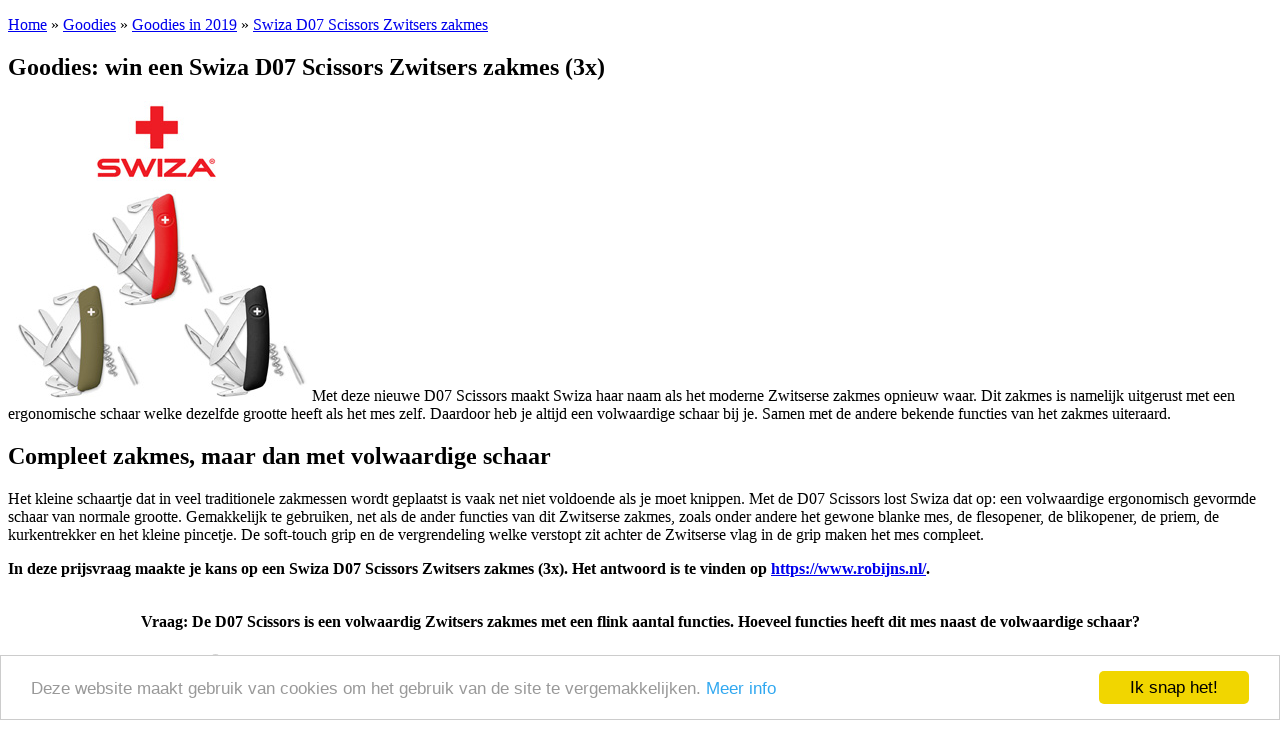

--- FILE ---
content_type: text/html; charset=UTF-8
request_url: https://hiking-site.nl/goodies-2019-swiza-knife-d07-scissors.php
body_size: 8369
content:
<!DOCTYPE HTML>
<html>
<head>
	<!-- Global site tag (gtag.js) - Google Analytics -->
<script async src="https://www.googletagmanager.com/gtag/js?id=G-TFK7MCKKZF"></script>
<script>
  window.dataLayer = window.dataLayer || [];
  function gtag(){dataLayer.push(arguments);}
  gtag('js', new Date());

  gtag('config', 'G-TFK7MCKKZF');
</script>    <meta name='impact-site-verification' value='-37736280'>
    <meta name='ir-site-verification-token' value='-37736280' />
    <meta name="64e36e4971584b4" content="08ee140c9f19c90655c13b7814dd11cc" />
	<meta charset="utf-8">
	<meta name="viewport" content="width=device-width, initial-scale=1.0" />
	<title>Swiza D07 Scissors Zwitsers zakmes - Goodies in 2019 - Goodies  | Hiking-site.nl</title>
	<meta name="description" content="In deze prijsvraag maakte je kans op een Swiza D07 Scissors Zwitsers zakmes (3x)">
	<meta name="keywords" content="Swiza D07 Scissors Zwitsers zakmes, prijsvraag">
	<link media="all" rel="stylesheet" href="/css/all.css">
	<!--<script type="text/javascript" src="/js/jquery-1.8.3.min.js"></script> -->
    <script src = "https://ajax.googleapis.com/ajax/libs/jquery/3.2.1/jquery.min.js"></script>
	<!--[if IE]><script type="text/javascript" src="/js/ie.js"></script><![endif]-->
	<link media="all" rel="stylesheet" type="text/css" href="/js/lightcase/src/css/lightcase.css">
	<script type="text/javascript" src="/js/lightcase/src/js/lightcase.js"></script>
	<script type="text/javascript" src="/js/jquery.main.js"></script>
    <!-- Begin Cookie Consent plugin by Silktide - http://silktide.com/cookieconsent -->
    <script type="text/javascript">
        window.cookieconsent_options = {"message":"Deze website maakt gebruik van cookies om het gebruik van de site te vergemakkelijken.","dismiss":"Ik snap het!","learnMore":"Meer info","link":"https://www.hiking-site.nl/dezesite_disclaimer.php","theme":"light-bottom"};
    </script>
    <script type="text/javascript" src="//cdnjs.cloudflare.com/ajax/libs/cookieconsent2/1.0.9/cookieconsent.min.js"></script>
    <!-- End Cookie Consent plugin -->
            <meta name="twitter:card" content="summary" />
        <meta name="twitter:site" content="@hikingsite" />
        <meta name="twitter:title" content="Hiking-site.nl, de site voor de actieve buitensporter" />
        <meta name="twitter:description" content="Informatie over buitensport, buitensportmateriaal en activiteiten. Deel je ervaringen met anderen via het prikbord of de fotoalbums." />
        <meta name="twitter:image" content="https://www.hiking-site.nl/graphics/extern/twittercard.jpg" />
                	<!--<script data-ad-client="ca-pub-5657198845580387" async src="https://pagead2.googlesyndication.com/pagead/js/adsbygoogle.js"></script> -->
    <script async src="https://fundingchoicesmessages.google.com/i/pub-5657198845580387?ers=1" nonce="R8Qmdw8nZydPCiXk9Oc8vw"></script><script nonce="R8Qmdw8nZydPCiXk9Oc8vw">(function() {function signalGooglefcPresent() {if (!window.frames['googlefcPresent']) {if (document.body) {const iframe = document.createElement('iframe'); iframe.style = 'width: 0; height: 0; border: none; z-index: -1000; left: -1000px; top: -1000px;'; iframe.style.display = 'none'; iframe.name = 'googlefcPresent'; document.body.appendChild(iframe);} else {setTimeout(signalGooglefcPresent, 0);}}}signalGooglefcPresent();})();</script>
</head>
<body>
    <div id="fb-root"></div>
<script async defer crossorigin="anonymous" src="https://connect.facebook.net/es_ES/sdk.js#xfbml=1&version=v11.0" nonce="b7VmkRnj"></script>
	<div id="wrapper">
		<div class="container">
			<div class="wrapper-holder">
				<div id="main">
					<div class="main-holder">
						<div id="twocolumns">
							<!-- content -->
							<div id="content">
								<section class="content">
                                    <div class="text-holder">
                                    <p><a href="/">Home</a> &raquo; <a href="/goodies.php" title="Goodies">Goodies</a> &raquo; <a href="/goodies_archief_2019.php" title="Goodies in 2019">Goodies in 2019</a> &raquo; <a href="/goodies-2019-swiza-knife-d07-scissors.php" title="Swiza D07 Scissors Zwitsers zakmes">Swiza D07 Scissors Zwitsers zakmes</a></p>                                    <h1>Goodies: win een Swiza D07 Scissors Zwitsers zakmes (3x)</h1>
                                    <p><img src="graphics/goodies/goodies_2019_swiza_knife_d07_scissors_big.jpg" alt="Swiza D07 Scissors Zwitsers zakmes" class="alignright" />
                                    Met deze nieuwe D07 Scissors maakt Swiza haar naam als het moderne Zwitserse zakmes opnieuw waar. Dit zakmes is namelijk uitgerust met een ergonomische schaar welke dezelfde grootte heeft als het mes zelf. Daardoor heb je altijd een volwaardige schaar bij je. Samen met de andere bekende functies van het zakmes uiteraard.</p>
                                    <h2>Compleet zakmes, maar dan met volwaardige schaar</h2>
                                    <p>Het kleine schaartje dat in veel traditionele zakmessen wordt geplaatst is vaak net niet voldoende als je moet knippen. Met de D07 Scissors lost Swiza dat op: een volwaardige ergonomisch gevormde schaar van normale grootte. Gemakkelijk te gebruiken, net als de ander functies van dit Zwitserse zakmes, zoals onder andere het gewone blanke mes, de flesopener, de blikopener, de priem, de kurkentrekker en het kleine pincetje. De soft-touch grip en de vergrendeling welke verstopt zit achter de Zwitserse vlag in de grip maken het mes compleet.</p>
                                    <p><strong>In deze prijsvraag maakte je kans op een Swiza D07 Scissors Zwitsers zakmes (3x). Het antwoord is te vinden op <a href="/cc.php?www.robijns.nl" target="_blank">https://www.robijns.nl/</a>.</strong></p>
                                    <div align="center">
                                    <table>
                                    <tr>
	                                    <td colspan="2"><p><strong>Vraag: De D07 Scissors is een volwaardig Zwitsers zakmes met een flink aantal functies. Hoeveel functies heeft dit mes naast de volwaardige schaar?</strong></p></td>
                                    </tr>
                                    <tr>
	                                    <td>&nbsp;</td>
                                        <td>
                                        <input type="radio" name="antwoord" value="9 functies" id="a" disabled /><label for="a" class="foutantwoord">9 functies</label><br />
                                        <input type="radio" name="antwoord" value="10 functies" id="b" disabled /><label for="b" class="foutantwoord">10 functies</label><br />
                                        <input type="radio" name="antwoord" value="11 functies" id="c" checked /><label for="c">11 functies</label><br />
                                        <label for="antwoord" class="error"></label>
                                        </td>
                                    </tr>
                                    </table></div>
                                    <h2>De winnaars</h2>
                                    <p>De winnaars van deze prijsvraag hebben hun prijs inmiddels ontvangen.</p>
                                    <p>Deze prijsvraag werd mogelijk gemaakt door Robijns BV.</p>
                                    <footer><p>Let op: door deel te nemen aan deze Goodies-prijsvraag accepteer je automatisch <a href="dezesite_disclaimer.php">de disclaimer</a> van deze site.</p></footer>
                                    </div>
                                    							                            <!--<h3>Reacties op deze pagina:</h3> -->
							<!--<div class="fb-comments" data-href="https://hiking-site.nl:443/goodies-2019-swiza-knife-d07-scissors.php" data-numposts="5" data-width="100%"></div> -->
															</section>
							</div>
							<aside class="aside">
	<!-- promo-box -->
	<div class="promo-box">
	<ins data-revive-zoneid="3" data-revive-block="1" data-revive-id="ca334a4e813f68f3c509e96d353e21d7"></ins><script async src="//hiking-site.nl/adserver/www/delivery/asyncjs.php"></script>
	<br />
	<br />
    <ins data-revive-zoneid="3" data-revive-block="1" data-revive-id="ca334a4e813f68f3c509e96d353e21d7"></ins><script async src="//hiking-site.nl/adserver/www/delivery/asyncjs.php"></script>
	<br />
	<br />
	</div>
	<!-- promo-box -->
	<div class="promo-box">
	</div>
</aside>						</div>
						<!-- sidebar -->
						<aside id="sidebar">
						<a href="#" class="aside-opener">Submenu<span class="opener"><span></span></span></a>
						<div class="aside-drop">
							<div class="aside-holder">
								<!-- sub-nav -->
									<nav class="sub-nav">
<ul>
<li><a href="/goodies_archief_2015.php" title="Goodies in 2015">Goodies in 2015</a></li><li><a href="/goodies_archief_2016.php" title="Goodies in 2016">Goodies in 2016</a></li><li><a href="/goodies_archief_2017.php" title="Goodies in 2017">Goodies in 2017</a></li><li><a href="/goodies_archief_2018.php" title="Goodies in 2018">Goodies in 2018</a></li><li><a href="/goodies_archief_2019.php" title="Goodies in 2019">Goodies in 2019</a>
<ul><li><a href="/goodies-2019-pacsafe-travelsafe-5l-12l.php" title="Pacsafe Travelsafe 5L en 12L">Pacsafe Travelsafe 5L en 12L</a>
<li class="active"><a href="/goodies-2019-swiza-knife-d07-scissors.php" title="Swiza D07 Scissors Zwitsers zakmes">Swiza D07 Scissors Zwitsers zakmes</a>
<li><a href="/goodies-2019-camelbak-eddy+-drinkfles.php" title="Camelbak Eddy+ drinkfles (3x)">Camelbak Eddy+ drinkfles (3x)</a>
<li><a href="/goodies-2019-julbo-stream-zonnebril.php" title="Julbo Stream zonnebril">Julbo Stream zonnebril</a>
<li><a href="/goodies-2019-coleman-kobuk-valley-3-plus-tent.php" title="Coleman Kobuk Valley 3 Plus tent">Coleman Kobuk Valley 3 Plus tent</a>
<li><a href="/goodies-2019-vrijkaarten-camino-een-zelfportret-in-twee-miljoen-stappen.php" title="Vrijkaarten film 'Camino, een zelfportret in twee miljoen stappen' (3x2 kaarten)">Vrijkaarten film 'Camino, een zelfportret in twee miljoen stappen' (3x2 kaarten)</a>
<li><a href="/goodies-2019-light-my-fire-rekit-herbruikbare-eet-en-drink-set.php" title="Light My Fire ReKit (herbruikbare eet-en-drink set, 3x)">Light My Fire ReKit (herbruikbare eet-en-drink set, 3x)</a>
<li><a href="/goodies-2019-eden-hd-8x32-verrekijker.php" title="Eden HD 8x32 verrekijker">Eden HD 8x32 verrekijker</a>
<li><a href="/goodies-2019-real-turmat-maaltijden.php" title="REAL Turmat maaltijden (3x)">REAL Turmat maaltijden (3x)</a>
<li><a href="/goodies-2019-laken-basic-steel-drinkfles.php" title="Laken Basic Steel drinkfles">Laken Basic Steel drinkfles</a>
</ul></li>
<li><a href="/goodies_archief_2020.php" title="Goodies in 2020">Goodies in 2020</a></li><li><a href="/goodies_archief_2021.php" title="Goodies in 2021">Goodies in 2021</a></li><li><a href="/goodies_archief_2022.php" title="Goodies in 2022">Goodies in 2022</a></li><li><a href="/goodies_archief_2023.php" title="Goodies in 2023">Goodies in 2023</a></li><li><a href="/goodies_archief_2024.php" title="Goodies in 2024">Goodies in 2024</a></li><li><a href="/goodies_archief_2025.php" title="Goodies in 2025">Goodies in 2025</a></li></ul>
</nav>
							</div>
						</div>
						</aside>
					</div>
				</div>
				<header id="header">
	<div class="header-holder">
	<!-- logo-holder -->
		<div class="logo-holder">
			<strong class="logo topbanner">
			<script async src="https://pagead2.googlesyndication.com/pagead/js/adsbygoogle.js"></script>
<!-- Hiking-site.nl butten -->
<ins class="adsbygoogle"
     style="display:inline-block;width:234px;height:60px"
     data-ad-client="ca-pub-5657198845580387"
     data-ad-slot="2581268755"></ins>
<script>
     (adsbygoogle = window.adsbygoogle || []).push({});
</script>            <!-- <ins data-revive-zoneid="1" data-revive-block="1" data-revive-id="ca334a4e813f68f3c509e96d353e21d7"></ins><script async src="//hiking-site.nl/adserver/www/delivery/asyncjs.php"></script> -->
            </strong>
			<strong class="logo hiking"><a href="/" title="Hiking-site.nl, de site voor de actieve buitensporter">Hiking-site.nl, de site voor de actieve buitensporter</a></strong>
			<strong class="logo topbanner">
			<script async src="https://pagead2.googlesyndication.com/pagead/js/adsbygoogle.js"></script>
<!-- Hiking-site.nl button 2 -->
<ins class="adsbygoogle"
     style="display:inline-block;width:234px;height:60px"
     data-ad-client="ca-pub-5657198845580387"
     data-ad-slot="8648532397"></ins>
<script>
     (adsbygoogle = window.adsbygoogle || []).push({});
</script>            <!-- <ins data-revive-zoneid="1" data-revive-block="1" data-revive-id="ca334a4e813f68f3c509e96d353e21d7"></ins><script async src="//hiking-site.nl/adserver/www/delivery/asyncjs.php"></script> -->
            </strong>
		</div>
		<div class="text-holder">
			<p>Hiking-site.nl is een site voor actieve buitensporters, wandelaars en hikers die op zoek zijn naar informatie over materiaal, routes, navigatie, EHBO, tips en tricks, avontuur, wandelen, outdoor en buitensporten.<br />Nieuw op deze site? Lees dan eerst eens rustig <a href="/dezesite_overzicht.php">deze pagina met informatie over Hiking-site.nl!</a></p>
		</div>
		<div class="header-content">
			<a href="#" class="btn-opener">Menu <span class="opener"><span></span></span></a>
			<div class="slide-drop">
				<div class="drop-holder">
					<div class="panel">
					<!-- social-networks -->
						<div class="social-networks">
                        <ul>
                            <li><a href="https://www.facebook.com/pages/Hiking-sitenl/120581017982838">Facebook</a></li>
                            <li><a href="https://bsky.app/profile/hiking-site.bsky.social" class="bluesky">Bluesky</a></li>
                            <li><a href="https://twitter.com/hikingsite" class="twitter">Twitter</a></li>
                            <li><a href="https://www.youtube.com/user/rkoome" class="movescount">YouTube</a></li>
                            <li><a href="https://instagram.com/hikingsite" class="instagram">Instagram</a></li>
                            <li><a href="https://www.linkedin.com/in/rkoome" class="linkedin">LinkedIn</a></li>
                            <li><a href="https://www.flickr.com/photos/raymko" class="flickr">Flickr</a></li>
                        </ul>
						</div>
                        <div class="addthis">
                        <!-- AddThis Button BEGIN -->
                        <!--<script type="text/javascript">var addthis_config = {"data_track_addressbar":false};</script> -->
						<!--<div class="addthis_sharing_toolbox"></div> -->
                        </div>
                        <div class="search-form">
						<script>
                          (function() {
                            var cx = '002563837915440628181:xzvs3-1f8gc';
                            var gcse = document.createElement('script');
                            gcse.type = 'text/javascript';
                            gcse.async = true;
                            gcse.src = 'https://cse.google.com/cse.js?cx=' + cx;
                            var s = document.getElementsByTagName('script')[0];
                            s.parentNode.insertBefore(gcse, s);
                          })();
                        </script>
                        <gcse:searchbox-only></gcse:searchbox-only>
                        </div>
					</div>
					<nav class="nav-holder">
					<!-- nav -->
						<ul id="nav">
							<li>
								<a href="#">Jouw Hiking-site.nl</a>
								<ul>
									<li><a href="/prikbord/index.php">Prikbord (forum)</a></li>
									<li><a href="/goodies.php">Goodies (winacties)</a></li>
									<li><a href="/prikbord/index.php?forums/club-hiking-site-nl.12/">Club Hiking-site.nl</a></li>
									<li><a href="/schrijfblok.php">Schrijfblok-artikelen</a></li>
									<li><a href="/virtuexpo/index.php">Virtuele exposities</a></li>
									<li><a href="/prikbord/index.php?media/">Fotoalbums</a></li>
								</ul>
							</li>
							<li>
								<a href="#">Materialen: kiezen en kopen</a>
								<ul>
									<li><a href="/indekijker.php">In de kijker</a></li>
									<li><a href="/materialen.php">Materialen</a></li>
									<li><a href="/materialen_nieuws.php">Materialen-nieuws</a></li>
									<li><a href="/materialen_besprekingen.php">Materiaal-besprekingen</a></li>
									<li><a href="/materialen_ervaringen.php">Materiaal-ervaringen</a></li>
									<li><a href="/boekrecensies.php">Boekrecensies</a></li>
									<li><a href="/winkels.php">Buitensportwinkels</a></li>
									<li><a href="/winkels_buitensportzaken_nederland.php">Buitensportwinkels in Nederland</a></li>
									<li><a href="/winkels_buitensportzaken_belgie.php">Buitensportwinkels in Belgi&eacute;</a></li>
                                   	<li><a href="/winkels_buitensportzaken_onlineshoppen.php">Online buitensportwinkels</a></li>
                                    <li><a href="/winkels_reisboekhandels.php">Reisboekhandels</a></li>
								</ul>
							</li>
							<li>
								<a href="#">Technieken</a>
								<ul>
									<li><a href="/navigatie.php">Navigatie</a></li>
									<li><a href="/ehbo.php">EHBO</a></li>
									<li><a href="/verzorging.php">Verzorging</a></li>
									<li><a href="/themas/index.php">Thema-artikelen</a></li>
								</ul>
							</li>
							<li>
								<a href="#">Routes en Bestemmingen</a>
								<ul>
									<li><a href="/routes.php">Routes</a>
                                    	<ul>
                                            <li><a href="/routes_ardennen.php">Ardennen</a></li>
                                            <li><a href="/routes_catalonie.php">Cataloni&euml;</a></li>
                                            <li><a href="/routes_pyreneeen.php">Pyrenee&euml;n</a></li>
                                            <li><a href="/routes_eifel.php">Eifel</a></li>
                                            <li><a href="/routes_hondvriendelijk.php">Hondvriendelijk</a></li>
                                        </ul>
                                        </li>
									<li><a href="/bestemmingen/index.php">Bestemmingen</a>
                                    	<ul>
                                        	<li><a href="/themas/andorra/index.php">Andorra</a></li>
                                        	<li><a href="/themas/catalonie/index.php">Cataloni&euml;</a></li>
                                        	<li><a href="/themas/zweden/index.php">Zweden</a></li>
                                        </ul>
                                        </li>
									<li><a href="/routes_paalkamperen.php">Paalkamperen</a></li>
									<li><a href="/themas/index.php">Thema-artikelen</a>
                                    	<ul>
                                        	<li><a href="/themas/andorra/index.php">Andorra</a></li>
                                        	<li><a href="/themas/catalonie/index.php">Cataloni&euml;</a></li>
                                        	<li><a href="/themas/zweden/index.php">Zweden</a></li>
                                        </ul>
                                        </li>
									<li><a href="/schrijfblok.php">Schrijfblokverhalen</a></li>
								</ul>
							</li>
							<li>
								<a href="#">Service</a>
								<ul>
									<li><a href="/vacatures.php">Buitensportvacatures</a></li>
									<li><a href="/buitensport-stageplaatsen.php">Buitensportstageplaatsen</a></li>
									<li><a href="/links.php">Links</a></li>
									<li><a href="/tipsentricks.php">Tips en Tricks</a></li>
								</ul>
							</li>
							<li>
								<a href="#">Over Hiking-site.nl</a>
								<ul>
									<li><a href="/dezesite.php">Deze site</a>
                                    <ul>
                                    	<li><a href="/dezesite_overmij.php">Over mij</a></li>
                                    	<li><a href="/dezesite_adverteren.php">Adverteren op deze site</a></li>
                                        <li><a href="/dezesite_summitvlaggen.php">Summit-vlaggen en Buffs in het wild</a></li>
                                    	<li><a href="/dezesite_linken.php">Linken naar deze site</a></li>
                                    	<li><a href="/dezesite_wijzigingen.php">Wijzigingen aan de site</a></li>
                                    </ul>
                                    </li>
									<li><a href="/dezesite_sitemap.php">Sitemap</a></li>
									<li><a href="/nieuwsbrief.php">Nieuwsbrief</a></li>
									<li><a href="/zoeken.php">Zoeken op de site</a></li>
									<li><a href="/email.php">Contact</a></li>
								</ul>
							</li>
						</ul>
					</nav>
				</div>
			</div>
		</div>
	</div>
</header>			</div>
		</div>
		<div id="footer">
	<div class="footer-holder">
		<!-- footer-frame -->
		<aside class="footer-frame">
			<div class="column">
				<strong class="title">Hiking-site.nl op:</strong>
				<!-- social-networks2 -->
				<ul class="social-networks2">
					<li><a href="https://www.facebook.com/pages/Hiking-sitenl/120581017982838">Facebook</a></li>
					<li><a href="https://bsky.app/profile/hiking-site.bsky.social" class="bluesky">Bluesky</a></li>
					<li><a href="https://twitter.com/hikingsite" class="twitter">X / Twitter</a></li>
					<li><a href="https://www.youtube.com/user/rkoome" class="movescount">YouTube</a></li>
					<li><a href="https://instagram.com/hikingsite" class="instagram">Instagram</a></li>
					<li><a href="https://www.linkedin.com/in/rkoome" class="linkedin">LinkedIn</a></li>
					<li><a href="https://www.flickr.com/photos/raymko" class="flickr">Flickr</a></li>
				</ul>
			</div>
			<nav class="column">
				<strong class="title">Service links</strong>
				<!-- footer-nav -->
				<ul class="footer-nav">
					<li><a href="/nieuwsbrief.php">Hiking-site.nl Nieuwsbrief</a></li>
					<li><a href="/dezesite_adverteren.php">Adverteren op Hiking-site.nl</a></li>
					<li><a href="/buitensport-stageplaatsen.php">Uw stages op Hiking-site.nl</a></li>
					<li><a href="/vacatures.php">Uw vacatures op Hiking-site.nl</a></li>
					<li><a href="/dezesite_steun.php">Hiking-site.nl steunt</a></li>
					<li><a href="/dezesite_linken.php">Linken naar Hiking-site.nl</a></li>
					<li><a href="/email.php">Contact</a></li>
					<li><a href="/links.php">Links</a></li>
					<li><a href="/tipsentricks.php">Tips en Tricks</a></li>
					<li><a href="/dezesite_sitemap.php">Sitemap</a></li>
					<li><a href="/zoeken.php">Zoeken</a></li>
				</ul>
			</nav>
			<nav class="column">
				<strong class="title">Externe links</strong>
				<!-- footer-nav -->
				<ul class="footer-nav">
					<li><a href="http://chestpack.nl/" title="Chestpack.nl">Chestpack.nl</a></li>
					<li><a href="https://www.zenithaventura.com/" title="Zenith Aventura">Zenith Aventura</a></li>
					<li><a href="https://sheltersuit.com/nl/" title="Sheltersuit Foundation">Sheltersuit Foundation</a></li>
					<li><a href="https://tailor-madetours.com/" title="Tailor-Made Tours (Wandel- en hikingtochten in Ierland)">Tailor-Made Tours (Wandel- en hikingtochten in Ierland)</a></li>
					<li><a href="https://glamping-site.nl/" title=" Glamping-Site.nl, dé site voor liefhebbers van luxe kamperen in de natuur en genieten van het leven tijdens glamping">Glamping-Site.nl, dé site voor liefhebbers van luxe kamperen</a></li>
					<li><a href="https://koalascrafts.com/" title="Koala's Crafts patchwork">Koala's Crafts patchwork</a></li>
				</ul>
			</nav>
			<nav class="column">
                <strong class="title">Domeinen te koop</strong>
				<!-- footer-nav -->
				<ul class="footer-nav">
					<li><a href="https://adventureracing.nl/" title="Adventureracing.nl - domein te koop">Adventureracing.nl</a></li>
					<li><a href="https://biking-site.com/" title="Biking-site.com - domein te koop">Biking-site.com</a></li>
					<li><a href="https://biking-site.nl/" title="Biking-site.nl - domein te koop">Biking-site.nl</a></li>
					<li><a href="https://buitensportsite.nl/" title="Buitensportsite.nl - domein te koop">Buitensportsite.nl</a></li>
					<li><a href="https://buitensport-site.nl/" title="Buitensport-site.nl - domein te koop">Buitensport-site.nl</a></li>
					<li><a href="https://camping-site.nl/" title="Camping-site.nl - domein te koop">Camping-site.nl</a></li>
					<li><a href="https://climbing-site.com/" title="Climbing-site.com - domein te koop">Climbing-site.com</a></li>
					<li><a href="https://climbing-site.nl/" title="Climbing-site.nl - domein te koop">Climbing-site.nl</a></li>
					<li><a href="https://glamping-site.nl/" title="Glamping-site.nl - domein te koop">Glamping-site.nl</a></li>
					<li><a href="https://hiking-site.com/" title="Hiking-site.com - domein te koop">Hiking-site.com</a></li>
					<li><a href="https://outdoor-site.com/" title="Outdoor-site.com - domein te koop">Outdoor-site.com</a></li>
					<li><a href="https://outdoor-site.nl/" title="Outdoor-site.nl - domein te koop">Outdoor-site.nl</a></li>
					<li><a href="https://speedhiking.nl/" title="Speedhiking.nl - domein te koop">Speedhiking.nl</a></li>
					<li><a href="https://wandel-site.nl/" title="Wandel-site.nl - domein te koop">Wandel-site.nl</a></li>
				</ul>
			</nav>
			<nav class="column">
				<strong class="title">Commissie-links</strong>
				<!-- footer-nav -->
                <p>Aankopen via deze links geven de beheerder een kleine commissie.</p>
				<ul class="footer-nav">
					<li><a href="https://glamping-site.nl/" target="_blank" rel="sponsored"><img src="/graphics/extern/glamping-site-138x55.png" style="border:solid 1px #000" width="120" alt="Glamping-site.nl" /></a></li>
					<li><a href="https://luna.r.lafamo.com/ts/i5034776/tsc?typ=r&amc=con.blbn.519510.528505.CRTF58Wp6Cd&gdpr=${GDPR}&gdpr_consent=${GDPR_CONSENT_946}" target="_blank" rel="sponsored"><img src="https://luna.r.lafamo.com/ts/i5034776/tsv?amc=con.blbn.519510.528505.CRTF58Wp6Cd&gdpr=${GDPR}&gdpr_consent=${GDPR_CONSENT_946}" style="border:solid 1px #000" width="120" alt="TrekINN" /></a></li>
					<li><a href="https://luna.r.lafamo.com/ts/i5034776/tsc?typ=r&amc=con.blbn.519510.528505.CRTYdGPZUmX&gdpr=${GDPR}&gdpr_consent=${GDPR_CONSENT_946}" target="_blank" rel="sponsored"><img src="https://luna.r.lafamo.com/ts/i5034776/tsv?amc=con.blbn.519510.528505.CRTYdGPZUmX&gdpr=${GDPR}&gdpr_consent=${GDPR_CONSENT_946}" style="border:solid 1px #000" width="120" alt="outletINN" /></a></li>
					<li><a href="https://www.vrijbuiter.nl/api/affiliate/tt/?tt=32326_2129435_7126_&amp;r=" target="_blank" rel="sponsored nofollow"><img src="https://ti.tradetracker.net/?c=32326&amp;m=2129435&amp;a=7126&amp;r=&amp;t=html" width="120" height="60" border="0" alt="Bezoek ons online of in de winkel" /></a></li>
				</ul>
			</nav>
		</aside>
	</div>
	<!-- footer -->
	<footer class="footer">
		<p><a href="/dezesite_disclaimer.php">Disclaimer/privacy-verklaring</a></p>
		<p>Copyright &copy; 1999 - 2026 <a href="/email.php">Raymond Koome</a><br />Site made by <a href="http://www.koome-webservices.com/">Koome-webservice</a></p>
	</footer>
</div>
<!--<script type="text/javascript" src="//s7.addthis.com/js/300/addthis_widget.js#pubid=ra-50a39478281ea082"></script> -->


	</div>
</body>
</html>


--- FILE ---
content_type: text/html; charset=utf-8
request_url: https://www.google.com/recaptcha/api2/aframe
body_size: 116
content:
<!DOCTYPE HTML><html><head><meta http-equiv="content-type" content="text/html; charset=UTF-8"></head><body><script nonce="D6U4wvQdrUEgV7wHFIYURQ">/** Anti-fraud and anti-abuse applications only. See google.com/recaptcha */ try{var clients={'sodar':'https://pagead2.googlesyndication.com/pagead/sodar?'};window.addEventListener("message",function(a){try{if(a.source===window.parent){var b=JSON.parse(a.data);var c=clients[b['id']];if(c){var d=document.createElement('img');d.src=c+b['params']+'&rc='+(localStorage.getItem("rc::a")?sessionStorage.getItem("rc::b"):"");window.document.body.appendChild(d);sessionStorage.setItem("rc::e",parseInt(sessionStorage.getItem("rc::e")||0)+1);localStorage.setItem("rc::h",'1769030003601');}}}catch(b){}});window.parent.postMessage("_grecaptcha_ready", "*");}catch(b){}</script></body></html>

--- FILE ---
content_type: application/javascript; charset=utf-8
request_url: https://fundingchoicesmessages.google.com/f/AGSKWxV1zJdCGcaUXzsEVGqrNCq3z2qhrnr7QneYba0OcdOEckTLZWJC-nar_Wkcyk3NOhtN1AqgrO0TKv0e0CG1-kysDGBtx6bhnMggDBZ7hkxJPUBY8BTISDDWyWbybbb9UJsaziN4UkEjRzUWjqWT_ZEzCjtXCrqORb1RyyvH5OMLIvmP4Uog713S2_um/_&ad_classid=/video_ad./ads/page..gg/ads/-ads1.htm
body_size: -1290
content:
window['042ad417-03de-4a88-beeb-c68f33281e66'] = true;